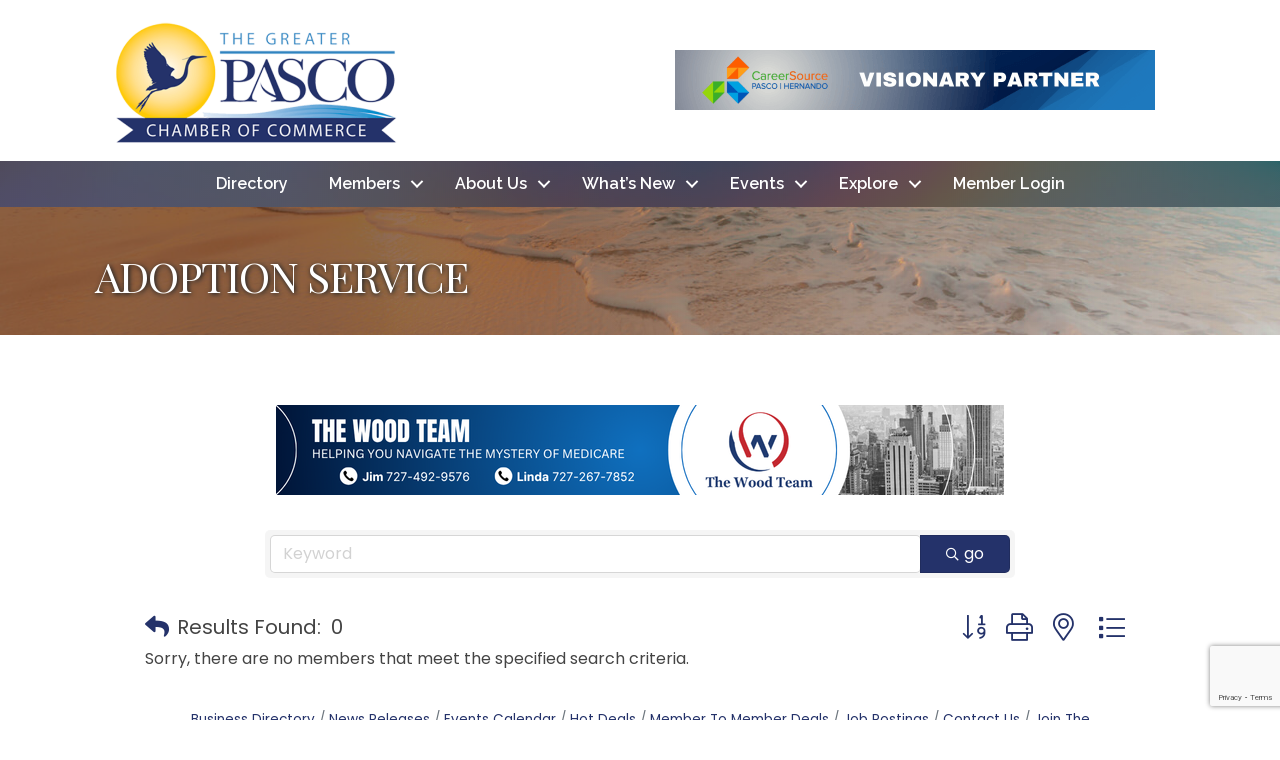

--- FILE ---
content_type: text/html; charset=utf-8
request_url: https://www.google.com/recaptcha/enterprise/anchor?ar=1&k=6LfI_T8rAAAAAMkWHrLP_GfSf3tLy9tKa839wcWa&co=aHR0cHM6Ly9tZW1iZXJzLmdyZWF0ZXJwYXNjby5jb206NDQz&hl=en&v=PoyoqOPhxBO7pBk68S4YbpHZ&size=invisible&anchor-ms=20000&execute-ms=30000&cb=bwpzmt3l2qpi
body_size: 48704
content:
<!DOCTYPE HTML><html dir="ltr" lang="en"><head><meta http-equiv="Content-Type" content="text/html; charset=UTF-8">
<meta http-equiv="X-UA-Compatible" content="IE=edge">
<title>reCAPTCHA</title>
<style type="text/css">
/* cyrillic-ext */
@font-face {
  font-family: 'Roboto';
  font-style: normal;
  font-weight: 400;
  font-stretch: 100%;
  src: url(//fonts.gstatic.com/s/roboto/v48/KFO7CnqEu92Fr1ME7kSn66aGLdTylUAMa3GUBHMdazTgWw.woff2) format('woff2');
  unicode-range: U+0460-052F, U+1C80-1C8A, U+20B4, U+2DE0-2DFF, U+A640-A69F, U+FE2E-FE2F;
}
/* cyrillic */
@font-face {
  font-family: 'Roboto';
  font-style: normal;
  font-weight: 400;
  font-stretch: 100%;
  src: url(//fonts.gstatic.com/s/roboto/v48/KFO7CnqEu92Fr1ME7kSn66aGLdTylUAMa3iUBHMdazTgWw.woff2) format('woff2');
  unicode-range: U+0301, U+0400-045F, U+0490-0491, U+04B0-04B1, U+2116;
}
/* greek-ext */
@font-face {
  font-family: 'Roboto';
  font-style: normal;
  font-weight: 400;
  font-stretch: 100%;
  src: url(//fonts.gstatic.com/s/roboto/v48/KFO7CnqEu92Fr1ME7kSn66aGLdTylUAMa3CUBHMdazTgWw.woff2) format('woff2');
  unicode-range: U+1F00-1FFF;
}
/* greek */
@font-face {
  font-family: 'Roboto';
  font-style: normal;
  font-weight: 400;
  font-stretch: 100%;
  src: url(//fonts.gstatic.com/s/roboto/v48/KFO7CnqEu92Fr1ME7kSn66aGLdTylUAMa3-UBHMdazTgWw.woff2) format('woff2');
  unicode-range: U+0370-0377, U+037A-037F, U+0384-038A, U+038C, U+038E-03A1, U+03A3-03FF;
}
/* math */
@font-face {
  font-family: 'Roboto';
  font-style: normal;
  font-weight: 400;
  font-stretch: 100%;
  src: url(//fonts.gstatic.com/s/roboto/v48/KFO7CnqEu92Fr1ME7kSn66aGLdTylUAMawCUBHMdazTgWw.woff2) format('woff2');
  unicode-range: U+0302-0303, U+0305, U+0307-0308, U+0310, U+0312, U+0315, U+031A, U+0326-0327, U+032C, U+032F-0330, U+0332-0333, U+0338, U+033A, U+0346, U+034D, U+0391-03A1, U+03A3-03A9, U+03B1-03C9, U+03D1, U+03D5-03D6, U+03F0-03F1, U+03F4-03F5, U+2016-2017, U+2034-2038, U+203C, U+2040, U+2043, U+2047, U+2050, U+2057, U+205F, U+2070-2071, U+2074-208E, U+2090-209C, U+20D0-20DC, U+20E1, U+20E5-20EF, U+2100-2112, U+2114-2115, U+2117-2121, U+2123-214F, U+2190, U+2192, U+2194-21AE, U+21B0-21E5, U+21F1-21F2, U+21F4-2211, U+2213-2214, U+2216-22FF, U+2308-230B, U+2310, U+2319, U+231C-2321, U+2336-237A, U+237C, U+2395, U+239B-23B7, U+23D0, U+23DC-23E1, U+2474-2475, U+25AF, U+25B3, U+25B7, U+25BD, U+25C1, U+25CA, U+25CC, U+25FB, U+266D-266F, U+27C0-27FF, U+2900-2AFF, U+2B0E-2B11, U+2B30-2B4C, U+2BFE, U+3030, U+FF5B, U+FF5D, U+1D400-1D7FF, U+1EE00-1EEFF;
}
/* symbols */
@font-face {
  font-family: 'Roboto';
  font-style: normal;
  font-weight: 400;
  font-stretch: 100%;
  src: url(//fonts.gstatic.com/s/roboto/v48/KFO7CnqEu92Fr1ME7kSn66aGLdTylUAMaxKUBHMdazTgWw.woff2) format('woff2');
  unicode-range: U+0001-000C, U+000E-001F, U+007F-009F, U+20DD-20E0, U+20E2-20E4, U+2150-218F, U+2190, U+2192, U+2194-2199, U+21AF, U+21E6-21F0, U+21F3, U+2218-2219, U+2299, U+22C4-22C6, U+2300-243F, U+2440-244A, U+2460-24FF, U+25A0-27BF, U+2800-28FF, U+2921-2922, U+2981, U+29BF, U+29EB, U+2B00-2BFF, U+4DC0-4DFF, U+FFF9-FFFB, U+10140-1018E, U+10190-1019C, U+101A0, U+101D0-101FD, U+102E0-102FB, U+10E60-10E7E, U+1D2C0-1D2D3, U+1D2E0-1D37F, U+1F000-1F0FF, U+1F100-1F1AD, U+1F1E6-1F1FF, U+1F30D-1F30F, U+1F315, U+1F31C, U+1F31E, U+1F320-1F32C, U+1F336, U+1F378, U+1F37D, U+1F382, U+1F393-1F39F, U+1F3A7-1F3A8, U+1F3AC-1F3AF, U+1F3C2, U+1F3C4-1F3C6, U+1F3CA-1F3CE, U+1F3D4-1F3E0, U+1F3ED, U+1F3F1-1F3F3, U+1F3F5-1F3F7, U+1F408, U+1F415, U+1F41F, U+1F426, U+1F43F, U+1F441-1F442, U+1F444, U+1F446-1F449, U+1F44C-1F44E, U+1F453, U+1F46A, U+1F47D, U+1F4A3, U+1F4B0, U+1F4B3, U+1F4B9, U+1F4BB, U+1F4BF, U+1F4C8-1F4CB, U+1F4D6, U+1F4DA, U+1F4DF, U+1F4E3-1F4E6, U+1F4EA-1F4ED, U+1F4F7, U+1F4F9-1F4FB, U+1F4FD-1F4FE, U+1F503, U+1F507-1F50B, U+1F50D, U+1F512-1F513, U+1F53E-1F54A, U+1F54F-1F5FA, U+1F610, U+1F650-1F67F, U+1F687, U+1F68D, U+1F691, U+1F694, U+1F698, U+1F6AD, U+1F6B2, U+1F6B9-1F6BA, U+1F6BC, U+1F6C6-1F6CF, U+1F6D3-1F6D7, U+1F6E0-1F6EA, U+1F6F0-1F6F3, U+1F6F7-1F6FC, U+1F700-1F7FF, U+1F800-1F80B, U+1F810-1F847, U+1F850-1F859, U+1F860-1F887, U+1F890-1F8AD, U+1F8B0-1F8BB, U+1F8C0-1F8C1, U+1F900-1F90B, U+1F93B, U+1F946, U+1F984, U+1F996, U+1F9E9, U+1FA00-1FA6F, U+1FA70-1FA7C, U+1FA80-1FA89, U+1FA8F-1FAC6, U+1FACE-1FADC, U+1FADF-1FAE9, U+1FAF0-1FAF8, U+1FB00-1FBFF;
}
/* vietnamese */
@font-face {
  font-family: 'Roboto';
  font-style: normal;
  font-weight: 400;
  font-stretch: 100%;
  src: url(//fonts.gstatic.com/s/roboto/v48/KFO7CnqEu92Fr1ME7kSn66aGLdTylUAMa3OUBHMdazTgWw.woff2) format('woff2');
  unicode-range: U+0102-0103, U+0110-0111, U+0128-0129, U+0168-0169, U+01A0-01A1, U+01AF-01B0, U+0300-0301, U+0303-0304, U+0308-0309, U+0323, U+0329, U+1EA0-1EF9, U+20AB;
}
/* latin-ext */
@font-face {
  font-family: 'Roboto';
  font-style: normal;
  font-weight: 400;
  font-stretch: 100%;
  src: url(//fonts.gstatic.com/s/roboto/v48/KFO7CnqEu92Fr1ME7kSn66aGLdTylUAMa3KUBHMdazTgWw.woff2) format('woff2');
  unicode-range: U+0100-02BA, U+02BD-02C5, U+02C7-02CC, U+02CE-02D7, U+02DD-02FF, U+0304, U+0308, U+0329, U+1D00-1DBF, U+1E00-1E9F, U+1EF2-1EFF, U+2020, U+20A0-20AB, U+20AD-20C0, U+2113, U+2C60-2C7F, U+A720-A7FF;
}
/* latin */
@font-face {
  font-family: 'Roboto';
  font-style: normal;
  font-weight: 400;
  font-stretch: 100%;
  src: url(//fonts.gstatic.com/s/roboto/v48/KFO7CnqEu92Fr1ME7kSn66aGLdTylUAMa3yUBHMdazQ.woff2) format('woff2');
  unicode-range: U+0000-00FF, U+0131, U+0152-0153, U+02BB-02BC, U+02C6, U+02DA, U+02DC, U+0304, U+0308, U+0329, U+2000-206F, U+20AC, U+2122, U+2191, U+2193, U+2212, U+2215, U+FEFF, U+FFFD;
}
/* cyrillic-ext */
@font-face {
  font-family: 'Roboto';
  font-style: normal;
  font-weight: 500;
  font-stretch: 100%;
  src: url(//fonts.gstatic.com/s/roboto/v48/KFO7CnqEu92Fr1ME7kSn66aGLdTylUAMa3GUBHMdazTgWw.woff2) format('woff2');
  unicode-range: U+0460-052F, U+1C80-1C8A, U+20B4, U+2DE0-2DFF, U+A640-A69F, U+FE2E-FE2F;
}
/* cyrillic */
@font-face {
  font-family: 'Roboto';
  font-style: normal;
  font-weight: 500;
  font-stretch: 100%;
  src: url(//fonts.gstatic.com/s/roboto/v48/KFO7CnqEu92Fr1ME7kSn66aGLdTylUAMa3iUBHMdazTgWw.woff2) format('woff2');
  unicode-range: U+0301, U+0400-045F, U+0490-0491, U+04B0-04B1, U+2116;
}
/* greek-ext */
@font-face {
  font-family: 'Roboto';
  font-style: normal;
  font-weight: 500;
  font-stretch: 100%;
  src: url(//fonts.gstatic.com/s/roboto/v48/KFO7CnqEu92Fr1ME7kSn66aGLdTylUAMa3CUBHMdazTgWw.woff2) format('woff2');
  unicode-range: U+1F00-1FFF;
}
/* greek */
@font-face {
  font-family: 'Roboto';
  font-style: normal;
  font-weight: 500;
  font-stretch: 100%;
  src: url(//fonts.gstatic.com/s/roboto/v48/KFO7CnqEu92Fr1ME7kSn66aGLdTylUAMa3-UBHMdazTgWw.woff2) format('woff2');
  unicode-range: U+0370-0377, U+037A-037F, U+0384-038A, U+038C, U+038E-03A1, U+03A3-03FF;
}
/* math */
@font-face {
  font-family: 'Roboto';
  font-style: normal;
  font-weight: 500;
  font-stretch: 100%;
  src: url(//fonts.gstatic.com/s/roboto/v48/KFO7CnqEu92Fr1ME7kSn66aGLdTylUAMawCUBHMdazTgWw.woff2) format('woff2');
  unicode-range: U+0302-0303, U+0305, U+0307-0308, U+0310, U+0312, U+0315, U+031A, U+0326-0327, U+032C, U+032F-0330, U+0332-0333, U+0338, U+033A, U+0346, U+034D, U+0391-03A1, U+03A3-03A9, U+03B1-03C9, U+03D1, U+03D5-03D6, U+03F0-03F1, U+03F4-03F5, U+2016-2017, U+2034-2038, U+203C, U+2040, U+2043, U+2047, U+2050, U+2057, U+205F, U+2070-2071, U+2074-208E, U+2090-209C, U+20D0-20DC, U+20E1, U+20E5-20EF, U+2100-2112, U+2114-2115, U+2117-2121, U+2123-214F, U+2190, U+2192, U+2194-21AE, U+21B0-21E5, U+21F1-21F2, U+21F4-2211, U+2213-2214, U+2216-22FF, U+2308-230B, U+2310, U+2319, U+231C-2321, U+2336-237A, U+237C, U+2395, U+239B-23B7, U+23D0, U+23DC-23E1, U+2474-2475, U+25AF, U+25B3, U+25B7, U+25BD, U+25C1, U+25CA, U+25CC, U+25FB, U+266D-266F, U+27C0-27FF, U+2900-2AFF, U+2B0E-2B11, U+2B30-2B4C, U+2BFE, U+3030, U+FF5B, U+FF5D, U+1D400-1D7FF, U+1EE00-1EEFF;
}
/* symbols */
@font-face {
  font-family: 'Roboto';
  font-style: normal;
  font-weight: 500;
  font-stretch: 100%;
  src: url(//fonts.gstatic.com/s/roboto/v48/KFO7CnqEu92Fr1ME7kSn66aGLdTylUAMaxKUBHMdazTgWw.woff2) format('woff2');
  unicode-range: U+0001-000C, U+000E-001F, U+007F-009F, U+20DD-20E0, U+20E2-20E4, U+2150-218F, U+2190, U+2192, U+2194-2199, U+21AF, U+21E6-21F0, U+21F3, U+2218-2219, U+2299, U+22C4-22C6, U+2300-243F, U+2440-244A, U+2460-24FF, U+25A0-27BF, U+2800-28FF, U+2921-2922, U+2981, U+29BF, U+29EB, U+2B00-2BFF, U+4DC0-4DFF, U+FFF9-FFFB, U+10140-1018E, U+10190-1019C, U+101A0, U+101D0-101FD, U+102E0-102FB, U+10E60-10E7E, U+1D2C0-1D2D3, U+1D2E0-1D37F, U+1F000-1F0FF, U+1F100-1F1AD, U+1F1E6-1F1FF, U+1F30D-1F30F, U+1F315, U+1F31C, U+1F31E, U+1F320-1F32C, U+1F336, U+1F378, U+1F37D, U+1F382, U+1F393-1F39F, U+1F3A7-1F3A8, U+1F3AC-1F3AF, U+1F3C2, U+1F3C4-1F3C6, U+1F3CA-1F3CE, U+1F3D4-1F3E0, U+1F3ED, U+1F3F1-1F3F3, U+1F3F5-1F3F7, U+1F408, U+1F415, U+1F41F, U+1F426, U+1F43F, U+1F441-1F442, U+1F444, U+1F446-1F449, U+1F44C-1F44E, U+1F453, U+1F46A, U+1F47D, U+1F4A3, U+1F4B0, U+1F4B3, U+1F4B9, U+1F4BB, U+1F4BF, U+1F4C8-1F4CB, U+1F4D6, U+1F4DA, U+1F4DF, U+1F4E3-1F4E6, U+1F4EA-1F4ED, U+1F4F7, U+1F4F9-1F4FB, U+1F4FD-1F4FE, U+1F503, U+1F507-1F50B, U+1F50D, U+1F512-1F513, U+1F53E-1F54A, U+1F54F-1F5FA, U+1F610, U+1F650-1F67F, U+1F687, U+1F68D, U+1F691, U+1F694, U+1F698, U+1F6AD, U+1F6B2, U+1F6B9-1F6BA, U+1F6BC, U+1F6C6-1F6CF, U+1F6D3-1F6D7, U+1F6E0-1F6EA, U+1F6F0-1F6F3, U+1F6F7-1F6FC, U+1F700-1F7FF, U+1F800-1F80B, U+1F810-1F847, U+1F850-1F859, U+1F860-1F887, U+1F890-1F8AD, U+1F8B0-1F8BB, U+1F8C0-1F8C1, U+1F900-1F90B, U+1F93B, U+1F946, U+1F984, U+1F996, U+1F9E9, U+1FA00-1FA6F, U+1FA70-1FA7C, U+1FA80-1FA89, U+1FA8F-1FAC6, U+1FACE-1FADC, U+1FADF-1FAE9, U+1FAF0-1FAF8, U+1FB00-1FBFF;
}
/* vietnamese */
@font-face {
  font-family: 'Roboto';
  font-style: normal;
  font-weight: 500;
  font-stretch: 100%;
  src: url(//fonts.gstatic.com/s/roboto/v48/KFO7CnqEu92Fr1ME7kSn66aGLdTylUAMa3OUBHMdazTgWw.woff2) format('woff2');
  unicode-range: U+0102-0103, U+0110-0111, U+0128-0129, U+0168-0169, U+01A0-01A1, U+01AF-01B0, U+0300-0301, U+0303-0304, U+0308-0309, U+0323, U+0329, U+1EA0-1EF9, U+20AB;
}
/* latin-ext */
@font-face {
  font-family: 'Roboto';
  font-style: normal;
  font-weight: 500;
  font-stretch: 100%;
  src: url(//fonts.gstatic.com/s/roboto/v48/KFO7CnqEu92Fr1ME7kSn66aGLdTylUAMa3KUBHMdazTgWw.woff2) format('woff2');
  unicode-range: U+0100-02BA, U+02BD-02C5, U+02C7-02CC, U+02CE-02D7, U+02DD-02FF, U+0304, U+0308, U+0329, U+1D00-1DBF, U+1E00-1E9F, U+1EF2-1EFF, U+2020, U+20A0-20AB, U+20AD-20C0, U+2113, U+2C60-2C7F, U+A720-A7FF;
}
/* latin */
@font-face {
  font-family: 'Roboto';
  font-style: normal;
  font-weight: 500;
  font-stretch: 100%;
  src: url(//fonts.gstatic.com/s/roboto/v48/KFO7CnqEu92Fr1ME7kSn66aGLdTylUAMa3yUBHMdazQ.woff2) format('woff2');
  unicode-range: U+0000-00FF, U+0131, U+0152-0153, U+02BB-02BC, U+02C6, U+02DA, U+02DC, U+0304, U+0308, U+0329, U+2000-206F, U+20AC, U+2122, U+2191, U+2193, U+2212, U+2215, U+FEFF, U+FFFD;
}
/* cyrillic-ext */
@font-face {
  font-family: 'Roboto';
  font-style: normal;
  font-weight: 900;
  font-stretch: 100%;
  src: url(//fonts.gstatic.com/s/roboto/v48/KFO7CnqEu92Fr1ME7kSn66aGLdTylUAMa3GUBHMdazTgWw.woff2) format('woff2');
  unicode-range: U+0460-052F, U+1C80-1C8A, U+20B4, U+2DE0-2DFF, U+A640-A69F, U+FE2E-FE2F;
}
/* cyrillic */
@font-face {
  font-family: 'Roboto';
  font-style: normal;
  font-weight: 900;
  font-stretch: 100%;
  src: url(//fonts.gstatic.com/s/roboto/v48/KFO7CnqEu92Fr1ME7kSn66aGLdTylUAMa3iUBHMdazTgWw.woff2) format('woff2');
  unicode-range: U+0301, U+0400-045F, U+0490-0491, U+04B0-04B1, U+2116;
}
/* greek-ext */
@font-face {
  font-family: 'Roboto';
  font-style: normal;
  font-weight: 900;
  font-stretch: 100%;
  src: url(//fonts.gstatic.com/s/roboto/v48/KFO7CnqEu92Fr1ME7kSn66aGLdTylUAMa3CUBHMdazTgWw.woff2) format('woff2');
  unicode-range: U+1F00-1FFF;
}
/* greek */
@font-face {
  font-family: 'Roboto';
  font-style: normal;
  font-weight: 900;
  font-stretch: 100%;
  src: url(//fonts.gstatic.com/s/roboto/v48/KFO7CnqEu92Fr1ME7kSn66aGLdTylUAMa3-UBHMdazTgWw.woff2) format('woff2');
  unicode-range: U+0370-0377, U+037A-037F, U+0384-038A, U+038C, U+038E-03A1, U+03A3-03FF;
}
/* math */
@font-face {
  font-family: 'Roboto';
  font-style: normal;
  font-weight: 900;
  font-stretch: 100%;
  src: url(//fonts.gstatic.com/s/roboto/v48/KFO7CnqEu92Fr1ME7kSn66aGLdTylUAMawCUBHMdazTgWw.woff2) format('woff2');
  unicode-range: U+0302-0303, U+0305, U+0307-0308, U+0310, U+0312, U+0315, U+031A, U+0326-0327, U+032C, U+032F-0330, U+0332-0333, U+0338, U+033A, U+0346, U+034D, U+0391-03A1, U+03A3-03A9, U+03B1-03C9, U+03D1, U+03D5-03D6, U+03F0-03F1, U+03F4-03F5, U+2016-2017, U+2034-2038, U+203C, U+2040, U+2043, U+2047, U+2050, U+2057, U+205F, U+2070-2071, U+2074-208E, U+2090-209C, U+20D0-20DC, U+20E1, U+20E5-20EF, U+2100-2112, U+2114-2115, U+2117-2121, U+2123-214F, U+2190, U+2192, U+2194-21AE, U+21B0-21E5, U+21F1-21F2, U+21F4-2211, U+2213-2214, U+2216-22FF, U+2308-230B, U+2310, U+2319, U+231C-2321, U+2336-237A, U+237C, U+2395, U+239B-23B7, U+23D0, U+23DC-23E1, U+2474-2475, U+25AF, U+25B3, U+25B7, U+25BD, U+25C1, U+25CA, U+25CC, U+25FB, U+266D-266F, U+27C0-27FF, U+2900-2AFF, U+2B0E-2B11, U+2B30-2B4C, U+2BFE, U+3030, U+FF5B, U+FF5D, U+1D400-1D7FF, U+1EE00-1EEFF;
}
/* symbols */
@font-face {
  font-family: 'Roboto';
  font-style: normal;
  font-weight: 900;
  font-stretch: 100%;
  src: url(//fonts.gstatic.com/s/roboto/v48/KFO7CnqEu92Fr1ME7kSn66aGLdTylUAMaxKUBHMdazTgWw.woff2) format('woff2');
  unicode-range: U+0001-000C, U+000E-001F, U+007F-009F, U+20DD-20E0, U+20E2-20E4, U+2150-218F, U+2190, U+2192, U+2194-2199, U+21AF, U+21E6-21F0, U+21F3, U+2218-2219, U+2299, U+22C4-22C6, U+2300-243F, U+2440-244A, U+2460-24FF, U+25A0-27BF, U+2800-28FF, U+2921-2922, U+2981, U+29BF, U+29EB, U+2B00-2BFF, U+4DC0-4DFF, U+FFF9-FFFB, U+10140-1018E, U+10190-1019C, U+101A0, U+101D0-101FD, U+102E0-102FB, U+10E60-10E7E, U+1D2C0-1D2D3, U+1D2E0-1D37F, U+1F000-1F0FF, U+1F100-1F1AD, U+1F1E6-1F1FF, U+1F30D-1F30F, U+1F315, U+1F31C, U+1F31E, U+1F320-1F32C, U+1F336, U+1F378, U+1F37D, U+1F382, U+1F393-1F39F, U+1F3A7-1F3A8, U+1F3AC-1F3AF, U+1F3C2, U+1F3C4-1F3C6, U+1F3CA-1F3CE, U+1F3D4-1F3E0, U+1F3ED, U+1F3F1-1F3F3, U+1F3F5-1F3F7, U+1F408, U+1F415, U+1F41F, U+1F426, U+1F43F, U+1F441-1F442, U+1F444, U+1F446-1F449, U+1F44C-1F44E, U+1F453, U+1F46A, U+1F47D, U+1F4A3, U+1F4B0, U+1F4B3, U+1F4B9, U+1F4BB, U+1F4BF, U+1F4C8-1F4CB, U+1F4D6, U+1F4DA, U+1F4DF, U+1F4E3-1F4E6, U+1F4EA-1F4ED, U+1F4F7, U+1F4F9-1F4FB, U+1F4FD-1F4FE, U+1F503, U+1F507-1F50B, U+1F50D, U+1F512-1F513, U+1F53E-1F54A, U+1F54F-1F5FA, U+1F610, U+1F650-1F67F, U+1F687, U+1F68D, U+1F691, U+1F694, U+1F698, U+1F6AD, U+1F6B2, U+1F6B9-1F6BA, U+1F6BC, U+1F6C6-1F6CF, U+1F6D3-1F6D7, U+1F6E0-1F6EA, U+1F6F0-1F6F3, U+1F6F7-1F6FC, U+1F700-1F7FF, U+1F800-1F80B, U+1F810-1F847, U+1F850-1F859, U+1F860-1F887, U+1F890-1F8AD, U+1F8B0-1F8BB, U+1F8C0-1F8C1, U+1F900-1F90B, U+1F93B, U+1F946, U+1F984, U+1F996, U+1F9E9, U+1FA00-1FA6F, U+1FA70-1FA7C, U+1FA80-1FA89, U+1FA8F-1FAC6, U+1FACE-1FADC, U+1FADF-1FAE9, U+1FAF0-1FAF8, U+1FB00-1FBFF;
}
/* vietnamese */
@font-face {
  font-family: 'Roboto';
  font-style: normal;
  font-weight: 900;
  font-stretch: 100%;
  src: url(//fonts.gstatic.com/s/roboto/v48/KFO7CnqEu92Fr1ME7kSn66aGLdTylUAMa3OUBHMdazTgWw.woff2) format('woff2');
  unicode-range: U+0102-0103, U+0110-0111, U+0128-0129, U+0168-0169, U+01A0-01A1, U+01AF-01B0, U+0300-0301, U+0303-0304, U+0308-0309, U+0323, U+0329, U+1EA0-1EF9, U+20AB;
}
/* latin-ext */
@font-face {
  font-family: 'Roboto';
  font-style: normal;
  font-weight: 900;
  font-stretch: 100%;
  src: url(//fonts.gstatic.com/s/roboto/v48/KFO7CnqEu92Fr1ME7kSn66aGLdTylUAMa3KUBHMdazTgWw.woff2) format('woff2');
  unicode-range: U+0100-02BA, U+02BD-02C5, U+02C7-02CC, U+02CE-02D7, U+02DD-02FF, U+0304, U+0308, U+0329, U+1D00-1DBF, U+1E00-1E9F, U+1EF2-1EFF, U+2020, U+20A0-20AB, U+20AD-20C0, U+2113, U+2C60-2C7F, U+A720-A7FF;
}
/* latin */
@font-face {
  font-family: 'Roboto';
  font-style: normal;
  font-weight: 900;
  font-stretch: 100%;
  src: url(//fonts.gstatic.com/s/roboto/v48/KFO7CnqEu92Fr1ME7kSn66aGLdTylUAMa3yUBHMdazQ.woff2) format('woff2');
  unicode-range: U+0000-00FF, U+0131, U+0152-0153, U+02BB-02BC, U+02C6, U+02DA, U+02DC, U+0304, U+0308, U+0329, U+2000-206F, U+20AC, U+2122, U+2191, U+2193, U+2212, U+2215, U+FEFF, U+FFFD;
}

</style>
<link rel="stylesheet" type="text/css" href="https://www.gstatic.com/recaptcha/releases/PoyoqOPhxBO7pBk68S4YbpHZ/styles__ltr.css">
<script nonce="8CKU-01J-ZAeHk8EKFVoJQ" type="text/javascript">window['__recaptcha_api'] = 'https://www.google.com/recaptcha/enterprise/';</script>
<script type="text/javascript" src="https://www.gstatic.com/recaptcha/releases/PoyoqOPhxBO7pBk68S4YbpHZ/recaptcha__en.js" nonce="8CKU-01J-ZAeHk8EKFVoJQ">
      
    </script></head>
<body><div id="rc-anchor-alert" class="rc-anchor-alert"></div>
<input type="hidden" id="recaptcha-token" value="[base64]">
<script type="text/javascript" nonce="8CKU-01J-ZAeHk8EKFVoJQ">
      recaptcha.anchor.Main.init("[\x22ainput\x22,[\x22bgdata\x22,\x22\x22,\[base64]/[base64]/MjU1Ong/[base64]/[base64]/[base64]/[base64]/[base64]/[base64]/[base64]/[base64]/[base64]/[base64]/[base64]/[base64]/[base64]/[base64]/[base64]\\u003d\x22,\[base64]\\u003d\x22,\x22wqlMwr1mwoFkw4R5IcKnJRvCtMOMw7zCucKcWHhHwoBDWDtkw4vDvnPCo1IrTsOlGkPDqn3DncKKwp7DvxgTw4DCgcKzw68kX8KFwr/Dji7Dkk7DjDgUwrTDvUvDjW8EOsO1DsK7wq/Dqz3DjhjDk8Kfwq8twr9PCsOcw5wGw7sFTsKKwqgBDsOmWlVzA8O2OcO1SQ5xw5sJwrbCmMOswqRrwpTCtCvDpQtmcRzCsj/DgMK2w5tGwpvDnAnCgi0ywr3CkcKdw6DCjjYNwoLDqULCjcKzYMK4w6nDjcKowqHDmEI5wpJHwp3CoMOyBcKIworClSA8NDRtRsK6wolSThIEwphVWcKVw7HCsMOMGRXDncOMcsKKU8K5CVUgwrfCk8KueknCi8KTImHCpsKib8KuwrA8aDbClMK5wobDn8OeRsK/w4EIw453JzMON3tbw7jCq8O1U0JNOsOOw47ClsORwqB7wonDmnRzMcK5w5x/ITrCiMKtw7XDik/DpgnDoMKsw6dfZQ1pw4UVw4fDjcK2w6xbwozDgRMRwozCjsOvJEd5wqBDw7cNw54Swr8hGcOVw41qZ0QnFUDCsVYULmM4wp7CgUFmBmbDuwjDq8KUKMO2QWzCr3p/[base64]/[base64]/CnyrDlsKaw7HCtiUebsKQSGMsYMOmVcOawqPDksOTw4Auw77CusONRlPDkkV/wpzDh1VDYcK2wqBYwrrCuRjCg0RVUDknw7bDuMO6w4dmwp8ew4nDjMKPCjbDosKxwqolwp0lFsOBYy7CmcKgwpLCgsOuwo3DnkoNw73DqDUQw6M8difCi8K0Az9EdQ4basOqYsOGEFJuN8KIw7LDk3lzw646LX/DhS5Dw5bCmU7DrcOXBjBDw5vCoWJcwqHCrC5+YD3DlQzCqgfCnsOtworDt8OIfyPDgirDscOGPitWw4/[base64]/wr0WwolKbH1gTcO9w50sw6wYdBzDqHHDn8OhMCjDrcOrwrLClRDDoilIWBMCDmTDnm/Ci8KBTSllwpHDnsKjCi8PAsOmAhUVwoN9w6gsC8OLw7XDg08Fwpp9JEXCq2DDl8O/[base64]/csOWw6dNNcKjRMOMwrHDixkpwrbDr8OyWsK9woVDOnE/[base64]/PHvDqVTChMK8w6/DsMObIsObw4wsw6bCvcKoD8O4WMOXKWhFw55WJ8OnwrFow7zCjnLDpcKYZMK3wq3CuTvDo0jCp8Ocaj5Ow6EHN3rDqUjDo07DusKTVRYwwrjDskrCm8Ohw5XDo8KWFR0HVsO9wrTCgn/DpMKPMDpTw6Ybw57DkxnDlltSDsOdwrrCs8O5MxjDh8KmEmrDsMOFQjbChsOqSU7CrH40KMKWR8OEwoTClMK7wpnCtAnDg8KswqtqccOcwqJfwr/Cu1vCvxbDgsKOO1XClSzCscOZCGHDhcO4w7nChEQaIMOpZhzDicKRQcO2QsK8w408w4JswqvCs8KHwobCg8KEwqh/wo3Dk8Kow6vDmV/Du1hbESVCcGpbw4oEPcOOwolHwo7DtFQOUHbCrHYgw7sDw5NJw6/DnTvCvSFFw6fCuUNhwqLDswXCjDZbw7IFw71Zw4tObXrCk8K1JsOLwpnCq8OmwqJ+woN3Qi4oeDBVel/Cmx8DZMOAw7jCiVIiFR/Dvh0uX8Kzw6vDgsKiN8KTw4tUw40IwqfCpDdlwpV0JBFoTDxgMcOcV8Ovwq55woTDtMK/wrtyBMKjwqNiCsOwwo4JPiAfwq9Ww77CoMO9GsOBwrfCucOqw6HClsOIT0IqST/[base64]/[base64]/Cn8KpP23CgcKww6jCpWbDicKgwrczHcKYw6FsZA7DlMKVwrzDlCDCtQfDr8KVGVnCjMKDbVrDk8Ogw40/wrPCky1pwrDCrHvCpDHDhMO1w6PDh3B9w6bDgMKDwqXDtjbCpMK3w4XDpcOUUcKwMQwJMMOfXER1G1w9w65Bw4fDkD/[base64]/DrcOxwq9KLcKFw77Do8Kiw6AUBsKHesO4cl/CkHvChMKYw6NlZcKOMcK7w4k1NMKgw73CpV4Iw4vDjiHDnScoEC13wp0veMKew6bDvxDDtcKDwozDnCQpKsO/[base64]/Y8KGd8KzKnHCgSvCqMK1QFEjUDZcwoQHRDVEw53CmDbCmTHDvwnChCZPGsOfQm0lw4N5w5XDrcKtw4PDncKwTSUMw5vDlhN8w4ojbSJBdjzCiB7Ci17CosOXwq8Iw7nDlsOHw7BuNw44esK/w7fDlgbDgX3DucO8HsKCwoPCrUDCu8KzCcKEw5kyMiE/ccOnw41cJz/DjcOhBsKgwpzCo09oDH3CtmZ6w79cwq3CvFXCjyYiw7rDocKAw5NEwpXCgUREIsOLSB4Awp93QsKafiHDhMKtXyjDvnsdwod4WsKBA8O2w6NET8KOTAzDlkxbwpILwqhseh5PdMKXQMKGw5NlIsKfT8OLfFwnwoTDlx/CnMKzwpITCSFdRCk1w5jDi8OOw7HCksOHfkLDnX90SsKsw4kTXMOmw7XDoTUrw6bCjMKgNQx4woc8e8O4dcKbwrVyEn3DrCRkS8OwHijCgcK2CsKteV7Dtl3DncOCVCkBw4RNwpfCinTCjhbCpW/Cq8OFwoTCuMOAD8Odw7FiBsO5w4szwpFHVsOjMw3CiiYHwqXDuMK4w4/DgWHCj3jCqw0SKMK0O8K/TQHDp8O7w6NTw4U3XzrCsCHCpsKpwrjCnsKywqXDocK9wqvCgG/DuhEMMCXCmBVqw5XDpsOSAHsWPxBpw67CqsOCw4ERS8OzTcOEJ0w/woXDgcO8wofCocKhbhDCpMKkw4xTw5/CgQF0I8Kmw6FwKUnDrsO0PcOaO3HCq1McG1NmT8OgT8K9woQ9DcOvwrfCnjdhw4jDvsOqw7/Dh8Kiw6HCu8KNasK8bsO5w7tYdcO2w6BaAcKhw7XCjsK5S8O/[base64]/CuXXCl245woDDuSXDnVLCrMKBTMKIwrBwwqzCgXnCuWDDg8KIJTPDgcKxWsOFw5nCn38wPXnDvcKKe3jDvis/w4XDjsOrdjzChMOWwqAvwqgcJ8KlAcKBQl7CpFzCiwMLw7dCTH/CocOTw7PCgMOow5jCqsO3w4Inwo5hwp3CtMKbwqDChcO9wrF5w5vCsznCqkRewo7DkMKDw7zDgcOxwqvDv8KVCjDCmsOoKRAQbMKiB8KaLzPCmcKKw7F5w7HCtcKWwp/Djh9iSMKWBsKswrLCsMK6BRbCuUBFw4vDusKiwobDqsKgwq1+w7EowqfCg8Onw4rDksKfL8K6YGTDoMKbE8KuQkfDv8KQVF/CssOnSmnCksKFQcO9Z8OtwqtZw5Yuwro2wrHCvg/Dh8OSXsKvwq7DmAHDulknASbDqkRLKy7DvHzDlBXCrxHCjMOAw5pzw5DDlcO/wpYWwrstRE9gwo4RLsKqNsOGCcOewpRGwrVOwqPCk03Ct8KyZMKuwq3CmcO7w6c5THLDtS/CkcO/wpzDsWMxaj5RwotRVsOOw4NmS8OdwpZKwqcJYMOkNy1gwqrDtcKHCMOiwrNQIzbDmBnCp0PDpWg9XUzDtlbDqMObT3kGw4tWwqPChEEuWDkFe8KfHSTCrcOVUsOOw4tDA8O2woRyw6LCj8O7wroFwo82w7M0IsOHw71jPWfDuSJAwqgvw7HCisKEOBU1ccO6ECbCkE/CkwZvKjUCwphEwofChzbDgy7DjUNswojCsGjCg2xaw4sYwqzCmm3DvMKJw6BpTmcKKsOCw5DCocKVw6fDicOCwpTClWA9UcOrw6pnw6/DksK1IRRnwq3DlhMgVMK4wrjCl8OfOMOzwowUKcOfLsKsb3V3wpYHUsO+w6PCrDnCisOtHyFJMBQjw53CpSx8wqrDtD5WZMK0wqtObcO0w53DlU/DlsOPwq3CqlN8C3LDp8KnEFDDhXVBeTfDmsOjwpLDrsOrwrHCiBjCnsKWBgPCv8K2wq5Ew7vDiEFPw584M8KOUsKawoLDgMKMdkVlw5/DvjY0LWFgbsOBw493fMOzwpXCq2zCmQt8f8OhIjnCgsKqw4jDhsK9w7rDhVl0JjUwU3hKXMK5wqtfbCfCj8KWD8K6bCTCoTvCkxXCj8O2wrTCjAXDtcOJwoXCj8OgFMKWY8OpN3zCiGM9XcKZw47DjMK1wpTDhsKAw59WwqNrw4bDlMK/SMKMwrzCnVfDusKNd0vDm8ODwr8eCAvCocKqJ8O2AMKewqDCpsKgfQzCsl/[base64]/wpHChcKPwqs7N8OEw6TCoGZCwq7ChAIWwozCij8kwr0KOMOjw6h5w4xNa8K8fj3ChXZzV8ODw5nDksOOw5nDicOzw41jEW3CqMKOw6rCrR91J8O6w45aXsOBw7VLSsO8w7nDmgw/w65vwo7DihxEcMODwoLDrcOgK8KEwpzDj8K/e8O0wpLCnx5QVzEZUCbDu8Oqw6h5bcOXDh4Lw5XDsWfDmDXDuF9ZVMKaw5Yuf8KxwoETw5DDq8OzLlPDocKlJGbCmWzCt8OvDsOEw4LCp3E7wq/Ch8OXw7nDncKSwr/[base64]/DrT/DvxjClyx0McOvIsKhVn3Djg3DkVciAMKYwoXCscK8w5gVQsK6IMOhwqTDq8KvBmHCqcKawrI0w45ew6DCtsK2a0jCuMO7EcOQw5XDh8Kxw6BUw6EnFw/DtsKiV27Dmj/CsUAbfGZBIMOXwq/[base64]/CqcOqaD/CnGbDpW/DpcOqwoBNwpfDqXcpw7Bow6lLSsKtw4rCogbDuMKUHsKrNT14IsK7MzDCt8KSPThNKcK7I8KhwpcbwqLCqxg/[base64]/[base64]/DqMKmwpQXaAQJw4jDjsKawoxvw4lHIMOKYxdEwqzDosKsF2/[base64]/DqAwtw6PDsnbDosOkwqJnX8OUw5URwqwRw7vCtsK6w6bDjMKPCsOOMhEUBsKuIlwjQMK4w7DDuBnCucO2wr3Cu8OvBjTCtjsqfMOPLj/Ct8OkIcOzbFbClsOLXcO3KcKEw6TDoidHw7Y3wp7CkMOWwrZrIirDgcO1w64CBRdqw7twHcOzOCTCrMO+Zgc8wp7Chg1PL8OTXjTDoMO8wpHDigrCuETDs8OlwqXCglkCRMK1HULCj2nDncKsw71dwp/DncOywr4hKXfDpAYUwrMOC8OfNHluWMOvwqRLH8OHwrHDpsOuM3XClMKaw6vCszDDsMKcw6fDucK3wog0wrNPUUdXw4nDvQcYdMOhw4jDisK5X8OQwonDvsKiwoMVRlpHTcKWPsKEwqslCsOwOcOxJMO+w6XDnnzCqC/CusOWw63DhcKIwoFsSsOOwqLDq186Lj/[base64]/[base64]/[base64]/CnCbDsxZqw5PCkx1ZPn/CjMOuDsO8w4V5wpY0asOHwo/[base64]/Do1vCgGkdwploXRvCtcOTGsOewpDCnsKTw7/CnWx8IsK0R2LDjcKZw67DjHLCulvDlcOkacOGY8K7w5Zjwr3Cni9oOFxZw6t0wpl0JzRmOWsiwpExw6JSw6PDulkIDlXCh8Kzw4BSw5gGw4fCvcKwwrzDj8K3SsOQfltFw755w7pgw5cww7U/wpnDpwTCtHvClcO8w5I6FG57w7rDjMKie8K4aztpw6pDIC8RQcOjJRcTacO/DMOHwpfDsMKnXTPCi8KETy98THR2wq3Ch3LDpVjDphgHUsKsHA/Ctl17bcKIEcOuPcOHw7jCnsKzDm0mw7jDksKXw58TQjlrcFfClCJLw7bCr8K7fVnDlVl7GknDs3jDgcOeJh5ObQnDkGtaw4kpwq7CrsO4wpHDilrDosKXD8Okw5/DixogwoLCr3fDpW1iU03DpDlBwrYEMMO3w6Vqw7ZgwqkFw7gfw7VwPMKIw44ww7DDkhU8KSjCucKEa8KhPMONw6ApPcOTQ3DCplcUwpbClTnDlWRnw60fw74JOjUcISbDgB/DqsOYR8OAd13Di8KBw4VxIx9Kw7fChMKJBgfDpjpWw4zDu8KgwoXCksKdT8K3V2ZXGhFVwq5fwqc/w5QqwoPCs1zCoGfDsBIuw6PDgWd7w4xcVw9VwrvCvyHDlMKIDjANPkjDlF3CrMKpNlzCvsO+w5hoPhwAw6wpVcKsN8KKwoxSw7EuSsO1ZMKDwpRfwpHCvkjCmMKAwrUrUsKSw5VQZzHCuHNaZ8OKV8OaEMOFXsKrNGDDkD/Dn3jDo0/DiG3DtcOFw7dxwr56w4zCpcK8w73CllNcw5NUIMKmwprDmcKzwovDmAsdbcKTB8Krw6EvfinDqsOuwrM8LMK4acOvM2vDisKUw6xgM3NLWW/CmSPDu8KxOxfDtERYw6fCiDTDsxLDjcK7IknDpSTCg8OIVg86woI4w5M7RcOFbnNWw77Cn1vCpsKeE1HCsHzCgBpgw6/DgWbCgcORwq/Cgx4ZQsKoV8K0wq9fZ8K3w6E2SsKVwqfClBllRCkWLnTDmCNNwrEYZnwRQhg+w7AGwpHDqDlNP8OadjbDrjjCnn3Dl8KRZcKnwrgCBmEsw6ceeWJmUMOCcjAyw4nDhXM+w6liYcKxHRV1AcOhw7PDocOAwrLDpMKOSsOWwpRbWsOAw7/CpcOdwpTCgRoJe0bDhn8NwqfDiVvDlTgLwpgONsK8wo/Ci8OewpTCkMOCAyHDohghw7TDlsOuK8Oyw78Mw7XDmWDDvi/Dmn/Cg19FY8OdSB/Dty5uw5DDo3Uywqp7w7gQP2PDuMOYFsK7ccK6VcO/TsKiQMO7AwV8JsKeVcOMUnsRw6fCgjDCiXfCpGHCiE7Dh1NWwqUyPMOSE3QBwqDCvg1bUxnCiWM4w7XDn0nCksOow5DChx5XwpbCviUTwo/Cj8OdwoXDtMKCbGrCuMKKbCMbwqsBwoNgw7XDoGzCvHDDh1JGe8K9w4kRUcKFwq0uDVnDhMOKMQR2IcK+w7nDjDjCmSk6MXdLw6rCt8OrYcODw6dJwoxHwpMOw7h4acKtw6DDrcOsMy/DscODwozCv8OhLnfDrcKPwpnClmXDoEPDm8OWaRkdRsKzw5dkw7zDqEHDvcKECcOodz/DozTDosKIIcOHF0UUw6wZesKWwrUJO8KmWhopw5jCtsKUwoYAwrAccj3DkH0Zw7nDm8KhwoPCpcKwwo1rQxjCisKydC0TwpfCk8KBLTZLDcOGwpXCqCzDocO9BHQqwr/[base64]/MMKZCW7CvMKXNcKrQh/DsT3Di8OkAcOuwrhSw5DCpsOxw7HDhCo4ByfDrUU/wpzCtMKAU8OkwoLDgyXDpsKlwrzDkcO6FwDDn8KVKm08w4ZoO3/[base64]/Ct3kvwrZfBC5/[base64]/w6lZw7bCnsO9LgDCssO0CkbDgcOWw5XCg0DCp8K1dMKpW8KawpAewqUFw5PDlCXChFPCicKxw7tpcGFqMcKpwofDhhjDscKdBxTCoCVtw4TCkMObw5UtwpnDt8KUwoLDhhPDiX8xUWPDkCoiC8K6d8Odw71LfsKPV8OlQ0Agwq/Cl8O/fCHCnMKRwr9/C3HDo8Odw4t5wowOLMOUBMONSgzCjwxlMsKYw5vDvBBycMOTN8OWw5UfbsOHwr8OPlABwqY+GH3CjsOaw4BkZgnDnVJvJBbDggAuJMOnwqfCkSc6w4PDpsKvw5szCcKMw5LDiMOtFsOSwqfDnTvDoS0HcMKewpsPw517EsKKwohVQMK8w7vChFt/NBbDmgQ7SV92w4XCvV3CoMKpw4zDmVtXMcKvYAXCgnjDqA/Dky3DoBTDlcKAw4XDmkhXwrMOZMOswrrCuCrCrcOcacOkw4DDnCUzRGfDocO7wrvDt2ULaVDDmcOLV8K9w7ZowqbCucK1GXvCrmDDoj/[base64]/CmCrCvMOBVCV1w7bDhsOJDVnCqMKlS8ObwrNVwprDmcKRwqPDsMOWwpjDqcO0KcOJC2fCrsOEby0WwrrDpDbCs8O+EMK0wpAGwr7Cq8OWwqUqwonCtzMPBsOewoEJSXcXa0kpSW4SUsO9w5F7SlrDum/DrlY1GV/Dh8O0wphBF25wwoZaXX0lci51w6Mlw44qwo8swoPClz3Dj1HDqBvCvDPDlkxkDAoae37Dpip5AMOYwrHDrHjCmcO9LcOFB8OVwp/CtcKjOMKIwr5bwp3Dt3fClMKbfg06CD4bwo40HRg1w6EFw79FGsKaD8Ovw7I4DGrCrArDlXHCn8OFw4R6Xg0Bwq7DoMKaEsOSIcKVwqvCssK1TXN4CCvCo1jCg8K+ZsOiQ8K3BmjDvMK8RsObYMKATcOLw4/DlmHDiw4OTsOowq/CkAXDiiANwrXDjMOdw6/CusKULUXCv8K+wrE/w5bCq8OQwofDk2fDrMOEwoHDriDDtsKtw6XDgi/DpsKVUgPCisK5wo/[base64]/CmMOMw6XDpcO4JlXDkil5ISLDmSXDjcKfYUnCr1dmwrjCg8K/wpHDuH3CpxQMw6fCs8KkwpEnw7XDm8O1QsOLD8Kdw6bCosOYUxxgAF/[base64]/AGBzw4nDkcO/SsOwOlfDmMKFwpBsw4TDmsKbAsKmwrdzw7cUPF8zwoZISH/[base64]/CmyF4GcKKw5vDjncbN8O5fUvDlMKbw4jDqcKaGcKKY8KewqjDiinDtj0/PTfDucOjOsKQwrXCuErDuMK4w64ZwrLCl0/[base64]/Ds8OQw7nDk8KBwpNcOsOYw4x9wrPDtsO7w4V7WsKpVSzDlcOOwqVAd8Kvw6bCvsOyS8K1w5hvw45zw75KwprDocKbwrk/wpXCgCLDiHx1wrPDvF/CvEt6EmTDpSLDk8OfwovDqmXDmcOww63Cj0/Cg8Ovd8OkwozCocK2fEp4wqTCocKRAV3Dg2Erw5LDtxYmwqkNKCvDlRliw5IsPS/DgT3DoEXCrFlgHF4NFsO7w6MCAsKKGAnDgMOPwp/DicOaX8OUScKIwrnDhx3Dg8OZN20Mw73DgS/DmMKbGcOtGsOMw4/DqMKsPcKvw43ChcOLbsOPw5rCkcKRwqvCvMOsAhpfw5PCmyXDncK7w450TMKsw5FwWcO0DcO7Jy/CusOANcOeUsOvwrI+Q8KowpnDv0xewrcKEB8RCMOXSTXDuEUvJMOGZMOAw4TDu23Cvm/Du2s4w7/CrXsUwojCsixWIAHDsMOMw6Z5w75FKhHCt0B/wo/CmH43OkjDucOgwqHChW5yPsObw5wYw5rCu8KAwo7Du8OaIMKrwrYDBMOfe8K9RMOTFXUuworCu8KpN8K/YylLVMKqRyjDh8O6w4s/cxHDtn3Cgh7CucOnw6jDlwbChS3Co8O7wqYtw6pZwoY/wrbDpMKOwqnCuDREw7BAPGDDoMKrw5AvflY/Vl16YmfDssKtaQ4NXjRFYsOFA8OZDMKzVzXDtMK+EDTDgsOSFsKFwp7DqkdWDicHwrkmX8KmwpfCizFXVsKqcDXDmcOtwqdGwrcjd8O8CwnDiVzCpgcsw64Pw6zCuMKhwo/CmiEHKGUtRsOcQ8OJHcOHw5zDhjlIwqnCq8ObVxdgWcKlHMOXwrrDrMOfNhXDhcKDw5gGw7IFaQPDpMKsTQHCvmxsw5zCosKGdsOjwr7Cllpaw77Dl8KZGMOhDcOawrgLDnvCuzEFaFpowq/CswwzBMKBwojCpj3DlsKdwo4IDkfCmHLChMO1wrBSCHxUwpU/[base64]/DhH7DrUpuVMKmwrMWw5QWw5sZwqFZwpgOY3RqI1BrU8K+w67DssKFeknCgHrDlsOjw4cpw6LCucK9C0XCmmVSfcOMOMOHAS7DhCQtOMOQLRLCuEbDuE8lwrtkZlDDpC1/w5Q1bw/DjUfDh8K7TRLDtHLDvXXDicOeEEEOFloCwqpTwr4UwrB/YDR8w6bCoMKVw7jDgHo3woM/wrXDsMOsw65uw7PDuMONV1cqwrRzVhBywqjCqnRIVMOSw7bCrnVfMhLDsmArwoLCjk5Dw6TCocO9ejZvADvDpAbCvj08aDdJw75+wqoqDMOOw5XCj8KyXngBwodecRXCkcOmw68ywrhawp/CiWnCjsK3HwfCoQhzVsOAfgDDmHYCZMKww4xHM31VbsOyw6FUAcKCIsOTP3pDFU/CksOiRcOlVVDCo8O0NBrCtzLCmxgEw4bDnEYRYsO6woTCp1QRBC8Uw5DDscOTYQlvPcO+D8O1w6LCsVDCpsK4LsOnw5Mdw6PCqsKYw4HDkQTDiVLDn8OHw5jCm2TCkEbCjMKgw6AQw6h9wq1mWT0Gw77Dk8Kdw6Y3wrzDucKnQcOTwrtnLMO+w7QrEX/Cg31Qw6tmw78hwoU4w4/[base64]/CkUh5M8KhCktVwo7CtcKBBGnDg8KVBMKFw5zDqsOBOcOlwq8HwoXDrcKNNsOCw47CisKVQ8K6AgDCkz/CqRc+TsKmw7TDksO6w7F+w5cFa8KwwoxkJhLDsgBcE8O/AsObfSUNwqBLYcO2RsKtwozDjsK9w4JZNR/CtsOvw7/ChCnDom7DvMOQB8OlwqnDklrCkj7Dgk3CmXwUwqwNbMOWw6XCqsOew6giwp7DmMOPVw9Vw5wjLMORb0YEwqUqwrjDqEFZckjDlGnCoMKJw4JiRsOzwroYw7MCw4rDuMK6NTV7wpTCunAyfsKrJcKMPsO9w5/Cq1YYfMKSwqTCs8OsNhNkwpjDmcOKwoBbT8O7wpLCgxUJMmLDnx3CssO3w5R3wpLDisOFwqnDgQPDuUXCuD3DgcOrwrBHw4pcQcKywqRiFzo/Q8Oje3lsNMKKwo5jw5/CmSDDq13Dk3XDq8KLwp3Cs2XDtMKgwonDknvDisOvw5/CixMMw4wowr4kw6I8Q1s2MMKJw6stwprDicONwr/DtMK3VzrCl8KsfRApRsKWd8ObDsKDw5dHIMK1wroPKTHDusKVwqDCt3xWwobDniTDgx7ChRMPAEJ0wq7CnnvCqcKoesOdwrItD8KMM8O+woHCvFpiDEwXB8Kbw5U4wr1vwppPw4LCixnChcOEw5YAw6jDhkgyw585SsOoOhrCucKJw57CmhbDosO/wrjCoDh6wo5/w4odwqEpwrAGKMKDXEbDpF/DusOEP3TDrcKzwrjCgMOlFRdhw7/DmB8TZijDikDDj30NwrxEwrnDvMOxATpgwp8UYcKROjDDrHVHQcK6wrbCkTLCqcKjwp80WA3Dtnl3B27CulInw6XCimhywonDlcKoQUrCs8OFw5PDjBJKIWI/w5x3NWLCnm8vwrfDlsK/woPDuBTCrcOcSG/CkVbCpld3DBkww6sRWsOiNcODw7/DvxfDuUfDiV5gWiMWwqcCJcK1woFDw7E+X3FeNcOMUVnCp8ORcXYqwqzDmE/[base64]/[base64]/[base64]/wrvCocOORQJ6wrfCsMObb8OBwprDgU7DlC7Cn8KfwoTCr8OOaWbCs3jDgFvDl8KkLcOfeEJIegZKwrfDslRKw4bDsMKPQcO/w6HCr2tyw7cKQ8KHwohaGTVPGyfCiFzCmk9HX8O/w6RUa8O3w4QAXSbCj0MTw5PDgsKiIMKCWcK9NsOxwpTCpcKMw7pCwrBVfsOtVFfDhWtIw7vDoS3DjgoVw54tHcOyw5VMwobDvsOCwo5eRBQqwpzCq8OmT0TCksKVb8KAw7Eaw74REsKAMcK/OMKiw4wjZsOmIh7ColsHbnokw7LDpUkfwoLDhsK8S8Kld8OowqfDnMO7KVXDt8OZA14Nw4fCmsOQH8K7fH/DvsKZfAfCgcKfw5h7wpZtwq/CnsK7UGJvNcOtfUPCmGF6H8K9CRbDqcKmwq56IR3CvF7CqFrChhXDkh4Bw4lGw6XCq3/ChSJMc8O2UQsPw4XCsMKeHlHCpDLChcKWw5Bcwr0dw5YvXy7CtDXCiMKOw6BOw4R5Z2x7w4UcAMK8fcO3f8K1woxIw6rCnnIuw5fCjMKfGSfDrcKNwqBowqbCiMK0C8OLRVrCoCDCgTzCvGPDqw3DsXYUwpFswoLDncOLwrsjwqUVFMOqLyt2w4PCocKpw7/[base64]/[base64]/Dpz7Dj8KKMsKCw4vDtgdgVHbCmFvDqF3DrsOVNMKbw7nDvDrCnXLDjsOpZgMiVMOte8KJamZkExJgw7XCqFNlwonDpcKLwrdLw5rCqcOUw5wvO21MAcO7w7vDgTlHJsKidm05HSA6w6AVBMKjwp3DtDhkElpxKcONwr8SwqhFwpfCksO9w6QbcsO3RcOwIh/Dj8Okw5xZZ8KfJCR+eMO7Cn/DsCgzw4wdNcOfAMO/wox6VShXeMKLAhLDtj18UQDCi0HCqRpRbcO/[base64]/GTsdwrnDuMOzwqQew53CrzTDlcOVw6nCrcOCw7DChcKtw5gSAngaFiLCrHQgw6cGwqh3Ml1AG1rDs8Obw7DChSDCqcOQNFDCghjCjcOkJsKDD2TChMOMD8KEwqRBIkZfGcK8wrItw7vCgRNNwo7CiMKXJsKRwpIhw40oP8OLVjXClcK+AcKYOCowwp/[base64]/[base64]/HcKIw7U3CjDDn8Opw6zCr8K6w67Cu2XCl3HDlBDDsmzCoALCjMOuwqfDrULCtkVoZcK5woPCkzrChWrDlUcXw644wqPDiMKkw43DixY3UcOww57Ds8K8PcO7wrjDu8Obw5XDgQprw6JzwqxjwqhUwo3CvBNvwo9uPwXCh8OdFx3Cmk/DscKEQcOHw5tlwo1EBMOrwoPDkcOyCFbChRg1HgfDjxlEwpwBw7HDhSwDIWTDk2QJKMKbYVppw4dbGBtKwp/DocOxJhRxwotswqt0w70QM8OhdcOzw7rCjsOawoTClcOVwqJQwoHCjl5swq/DlDPCv8OTJA/DlGfDssOScMK2FTU+w6A0wpdZK1DDkBx6wqZPw75ND10wXMObGsOGbsKVDcOjw45rw4rCu8OFA2bCriBCwpQXKMKFw4nDhnw7VHPDmjvDnAZAw4zCigoCasOQJh7CoGHCthhLY3PDgcOkw4h/X8OuIcKCwqYowrkJwqkRCiFawqfDkcKjwovClWpPw4XDmBI8P0IhFsO/[base64]/DqwrCsRrCimjCsALCtMK1T8K0OBAOw69YHypDwpF2w6hRUsKJdF5zMXU3WSwZwrHDjk/DvzjDgsOFw7Muw78tw4PDhcKBw551S8OWw5zDnMOCGS7DnzXCvMOowro4w7MFw4YJIFzCh1ZNw49BeTvCmMOXGMKpBW/CqT06FMO4w4QIZ0FfBsO3w6fDhAB1wqPCjMKew5nCmcKQQAEEOMOPwqHCvMOcbRDCjMOkwrfDgCfCvsOSwqDCtsKrwoJEMSzCnMKgdMOQaxbCo8KvwojCjjMMwpnDrFwlwrDCiAI3wqbCscKlwqpww58awrTDj8K1RcOvw4LDsylnwow/wr59w5jCqMKMwo4Rw5I3VcOCOh3Co2zCuMOnwqYIw4Q5w4sAw7gpaT5BBcKVMsKlwp9aA3rDtHLChcOhQyAFIsKSRitww5hyw4vCk8O9wpLCoMKEGcOSb8KLby3Dt8K4D8Ozw4LCi8OkWMOtwrfCtQXDoE/CvV3Djx4UfMOvMcOQUQbDtcKeC00cw5rCmzrCk2cRwqfDpcKSw5cAwrjCnMOgD8K2BsKYecOUwpN2ZwLCqixPRgrDo8OMKy5FA8KZwr5MwoEzQ8Khw6lzw64Iw6dWW8O7ZcKfw71kCXZgw5ddwpTCtMO/acO6awDCkcOVw5N8wq7DqcKrBMOfw7PCvsKzw4MOw6nDtsO0IEjCt18lwoXClMOMJnI+e8OaXRDDusObwrghw5jDuMOMw400wpTCpmJaw5luwrpjwogXbyfCjGTCv0XCmVzChsOBV03CrBB2X8KfdB/CiMOUw5Y1JgNJU1x1HsOUw5PCncOyKnbDgzI/C3AAVHjCtz97ACYXbyAmc8KUFW3DtsOrLsKIw7HDtcKMZkMGZT/CksOodcKiw7nDimzDuE/DkcOXwpPCkQd0G8KFwpfDnSfCvmHCpcKbwqDDqMO8dHEkNlDDonsULQ9KC8K8wpPCvnhXSlNwSmXCgcKVU8OlTMO2NMO3esOIw6pLDhrClsOXXGzCosKdw6AraMODwo1Mw6zCqS1XwprDkmcOBcOgesObYMOiaFnCrkfDlXQCw7LCvD/DjQJ3NQXDssOsF8KffjnDmDpKHcKkw4xqKAvCoHNkw5VNw4LCvsO3wpEmXGLClRnCrBsRw4vDrhI/[base64]/DrcOYeMKqDgUbQH8Gw4HCpUZtw4LDncK7wplkwqJNwrXCrTjCmsKVWMKuwrFXdCYeKcOywq0pw4XCqsO9wpd5P8K2B8OdWWzDsMKiwqjDgC/Cm8K8fMO5UsOGDFtnZwArwrJtw4cMw4fCoBDCsy10CcOuRxfDqVcrccO8w6/CuElwwrXCpzd/X1TDgn3DoBh3w7Z9HMOOTxhSw4VZCBtvw73CkxbDvcKfwoEOc8KGMsO5QsOiw789BMOZw6jDg8KjIsKZw63Co8KsDmjDncObw6EvKD/CjAjDuik7PcOEQX0bw5PDp1rCvcO9SWXCrFVhw6x/wqvCpMKqwpjCv8K7RQPCnVXCg8Kgw5LCmsO/RsO+w7swwonCm8KjMG4GTBoyNMKQwqfCrWXDhXzCgRE3wp8Aw7jClcOALcK2HwLDumpIUsOjwpbDtmdmHCoBwoPCsQViw5ZPSnrDpRfCmnIZf8OZw63DkcKfwrk8HmLCo8OqwpzCj8K8UcO4WsK8d8KRw4jCk0HDmCfCssOaCsOeIV/CnChvNcOgwrY9FsOPwqorFsKiw4RJwrxUE8O3w7PDhsKNSBsMw5rDjcKHJxjDnB/CgMOqEifDqjVGB35zwrrCsVnDk2fDhzEVBGHDuS/Dh3JSfm8lwrXDqcKHZlzDqR1MCjwxKcOEwrTCsHY+woF0w5Anw6V4wrTChcKkaR3Dn8Knw4gywp3DpV45w6ZeAkgsTxXCvXrCoQcjw4s4BcOXWT1xwrvCtsOxwovCpg8mGMO/w5tSTEELwp/[base64]/ClV4yMMKbfsOdw75Yw4wpwq5gISbCm8KFVgfDmsO1Z8Kjw4Ftw4tgB8K9w5TCvsOMw5PDmwzDjsKUw63CvsKrV0DCt3A/UMOmwr/[base64]/[base64]/Cg1fCqXnDihkcwrtRRGrCtm7DqyAyw6zDgMOnRC9Qw5doDWnCmMOLw4TCtRPDhCjDpnfCnsOAwrpTw5wJw73CiUjDuMORc8Kdw6VNO3dlw4ktwpJoCXwEa8Ktw758wp/CuXIpwpnDvj7CnFLCuDFuwoXCuMKJw6TCqw9hwoFRw7ArNsKewr/CtcOwwrHCk8KFQnoowrzCtsK2XDvDosOsw4tdw6TDpMOHw5R2aRTDtMKHJFLCg8KKwpYgUitaw7NUGMOew5nCicO+KnYVwpoiVsOgwp1YJyARw5M6Wk3DlMO6R1DDpjAxXcO/[base64]/DoMO0WjjDmcOYwqsVw6J4wrtjYsKlSGlDBMOTa8KqIMO/LQ7CqHQ/w4zCgWMPw49ewo8Fw73CvHMmPcKnwqvDjlFkw4TCg0PCo8K/F2/DksK5NkRad3InOcKiwrLDgGzCocOYw7PDvXTDhsOzaT7DmRFXwpVvw6w2wpnCnsKKwp8qIMOWZSnCk2zCvFLCq0PDt1kJw6nDr8KkAnYow7cPQ8OZwq4iIMO8Zz4kV8OWKMKGdsOwwoDDn2nDtW1tLMOoPUvCv8KAw4HCvFgiwqlzT8KmPMOZwqPDjzVaw7TDj31zw7/CscKxwo7DpsOhwr3Cn2LDhShbw7HCrgLCocOKGgIAwpPDgMK+IGLDqMKowoYAUmbCvSbCnMKcw7HCnR0+w7DCrz7DvcKyw5sOwrpEw5PDtiNdEMK9wq/Ci34GL8OFTcKBex7DosKKaS3Cg8Kzw503wqEgDBjCosOPwpc+DcODwqs7Q8OjEsOsdsOKIDBQw7MXwppiw73Dq2vDuzvDpsOZwojCo8K5acKBwrTCt0rCisO4QsKEVAsPSCQWDMOCw57DnSovw4fCqm/DtAfCpg1ewpPDj8KmwrRmOlZ+w77Di2bCj8KLCBttw5hAW8OCw6AUwrUiw7rDhGrDpnRww6NnwrcJw4PDrMOIwo/DrcOdwrc7acORw6jCtSXCmcOJW07DpkLCm8OBNzjCv8KfPmfDk8O7wr0NKhVFwqTDil9oSsO1acKEw5jCvD3CkcOnXsOvwp/[base64]/DvTbCgVRYwpvCpcK+w5jDgwdWw7hFUMKcCcOLwr5xU8KIdmstw5TCnSDDlcKDwpUYC8KoLws/wot5woRWFR/[base64]/DoAsOYhPCq1J6wrJTLsOCwoLDkyzDm8OJw4kvw6cQwrFpw4Fdw6jDoMOgwqDCgsKcLMK9wpZqw4jCun8Df8O7JcKuw7zDssK6wrHDksKSRMK4w7HCpnUWwr5iwoxIeBLCrU/DmwA8TjIOw4xYOMO7A8O2w7dILsKcMMOXQSUTw7bDssK0w5jDlUvDvR/Dknhyw69Qw4Z0wqHCliFlwp3CmxkiJcKewrFIwqbCpcK7w6AMwpEuAcKaXlbDqldPMsKqK2A/w4bCgsK8PsOaMCEnw79+O8K3dcKwwrdzw6LCiMKFYCMWwrQIwq/CmlPDhMO6WcK6HR/[base64]/wqEhD8OLCMK7TDZRSsO0NURfwp9jw50jYMK5TcO5wqbCvF7CsgwGKsK7wrLDkEAdesK/FcObdGYfw77Dm8OcSnzDucKaw5UfXjDDtcKhw7hLDsKfbRDDont0wo9BwrjDgsOeAcKrwqzCpMK9w6XCvXFow4TCu8KeLBvDncOmw4h6NcK9FiYdIcKiVcO2w4HDlWkvJMKUacO2w5/DhiLCgcOcIcOGIQPCpcKFIcKCwpEyXCgoTsKcJsO6w5XCusKsw6xqeMKtVMO9w6dIw4XDscKXHmrDoTw/wq5NBm5/w4zDvQzCicKSRHJpwpEAOlrDo8OLwrnCmcObwrrCnMOnwoTCozcewpLCoXfCpsKow5NFWlTDvsKZwq7Cj8O/w6RgworDqgoLaE3Dri7CiUwLfXjDogQBwqDCgggGM8K4A2Bpd8KdwpvDqsOgw7PChmMBQMKgIcKnJsKew7MBMsK4LsKkwqrDs27Cr8OLwpZ6wp/Crns3EnrCl8O9wqxWIU8Mw7R+w60lYsKLw7jCmWFWw5JDNQDDlsKKw6tDw7PDpsKFT8KLWStOCAIjVsOMwq3DlMKXRUI/wrwXw5HDhsOUw70VwqfDnnIow6HCtxvCsxbCv8O9wqRXwp3CtcO/w6wew7/DtMKaw77Du8OrEMOsLVvCrm8JwonDhsKHwpdIw6PDgcOHwqAPJBLDmcKjw50TwqFdwprCkggUwroSwo7CjmN4wplFE3LCmMKRw7URMGgowpTChMOmSVNWKMKMwo84w4oGUxVfZMOlwqgGeW55Ri0owpZHUcOgw6RSwpEew7bCksK/w6BMEsKtZmzDnMOTw4fCk8OQw6keEMKqA8OJw4/DgRR+PcOXw5LDuMK1wrE6wqDDo3AKWsKpUV8vLsKaw6AJLMOzXsOjB1jCiC1mOcOyfi3DmsOTFRTCusOBw5fDscKiL8Ozw5bDo1XCgcOfw5DDthjDvGfCnMO0FMKfw4sdQxBIwqgXAxYGw77DgsKiw7jDjsKlw5rDrcKawqFdTsOVw5rChcOdw4s4UQ/Dn2UqLnYkw50Qw75awqXCv2rCozsqEQDDscOcX07ClxTDq8KpMAjCm8KEw7LCpMKnJBlVImdpM8KUw5YXKR3ChSB2w4nDiBhZw7k0wobDjMOQIMK9w6HDgcKrJFXCncOhQ8KywpR5w7nDh8KnSDrCnkdBw6PDj2xeQ8KJGxp0w7LDjsKrwo/DuMKYXynDuRV+DsO4DsKvScObw41sWzDDv8ONw5rDhMOowoHCsMK+w6sZGsKbwo3Dh8OvJgXCpMKAJcORw69ewprCvMKVwqFPMcO1WMK4wrwOwobCn8KoYkjDs8K9w7/DkG4BwooGUsK1wqZfcHTDhcKcLkdEw5PCkFlgwpbColbCkSTClhzCqQdnwqHDucKEworCtcOGwoApQsOgVsOITMKRNUTCr8K3dDtnwo3Dq29iwqJBMicHNVMEw6HCqMO5wrbDp8KGwq1Uw58MaDQxwqBIdArCn8Kfw4LCnsK1w5vDulrDtn9yw4/[base64]/ClkbDq8Odw4w/ZmPCtWhGw7zCr1DDkMKpa8KlUsKmYhjCqcOXX2vDpWYzVcKRfMOhw6ERw6hcFzNTw4x9wqofEMOxM8O3w5RLKsOswpjDu8KzAVRYwr8ywrDDtgtgwonDqsKELWzDsMKiw5ljGMOND8OkwqjDl8OqXcOORzEKwo82O8KQZsKkw5rChjd/wpkwKDR+w7jCscK/[base64]/ChH3DnVTDgWzDjMK/w5JYw4TDq8Oaw5VsExHCizvDuAdPw4QfNUvCsFHCp8Kzw44jNVQlwpfCq8Ozw6vCtcKmMnwEw6Ilwp5cHRUNY8KKfB7DscONw5/Co8KZwobDjMOzw6nCoyXCnsKxSALCrn8ONhAawqfCkMOBf8ObHsKkckTDiMKfwowqWsKmeThbc8OrEsK9bhDCok/DqsOawq3DocO8T8OGwqbDmsKrw7zDtxMvw7AhwqITIV4seCJtwqfDi1jCuEHCmCvDmGzCsmzDvinCrsKNw5QfckDDm0o+NcKjwqcKwqzDisKxwqUmw5Q6OsOeGcKuwqNNJsK6w6fCssK/w4c8woJowqlnwoB2GsO0wq9JEDDCiAEwwpfDmgbCh8KqwqlqGEfCqidAwqRHwpw2PMODTMOMwrAvw6JKwqxxw59dIkrDhA7DmDrDqlQhw63Du8KMHsO9w7HDhMOMw6HDuMKLw5/DrcOpw7TCrMONH1QNKWZ/w73CoBBmXsK7EsOYfMKlwpUZwoPDowJnw7IVwqEDw40zRVt2w7MISys3EsKmeMOYMExwwr3DjMOSwq3DsxgeL8OGYhjDs8OpSMK/A3HCjsO5wpcUF8OCV8Oyw7sobcObXMKzw68rw4JEwrTDm8K7wrXCvQzDmsKfw7hjIsKVHsKNZMKdVjvDusOwSy1gYxAZwpsz\x22],null,[\x22conf\x22,null,\x226LfI_T8rAAAAAMkWHrLP_GfSf3tLy9tKa839wcWa\x22,0,null,null,null,1,[16,21,125,63,73,95,87,41,43,42,83,102,105,109,121],[1017145,275],0,null,null,null,null,0,null,0,null,700,1,null,0,\[base64]/76lBhnEnQkZnOKMAhk\\u003d\x22,0,0,null,null,1,null,0,0,null,null,null,0],\x22https://members.greaterpasco.com:443\x22,null,[3,1,1],null,null,null,1,3600,[\x22https://www.google.com/intl/en/policies/privacy/\x22,\x22https://www.google.com/intl/en/policies/terms/\x22],\x22aPkrCvj+o1Q1+hWeN7xHQljPT41JpbOIAjt9C/e6n2w\\u003d\x22,1,0,null,1,1768787213569,0,0,[38],null,[139,222,96,38],\x22RC-eiWvQymtlenujA\x22,null,null,null,null,null,\x220dAFcWeA6UMsnYkxHEg_JKSwm2MlJVfhUjrcTORttBRD9KalEnVPMFOfPzLUvX3UlyebVp893ynFeHXmPcv1d9YAhLEDIT4V_V0w\x22,1768870013711]");
    </script></body></html>